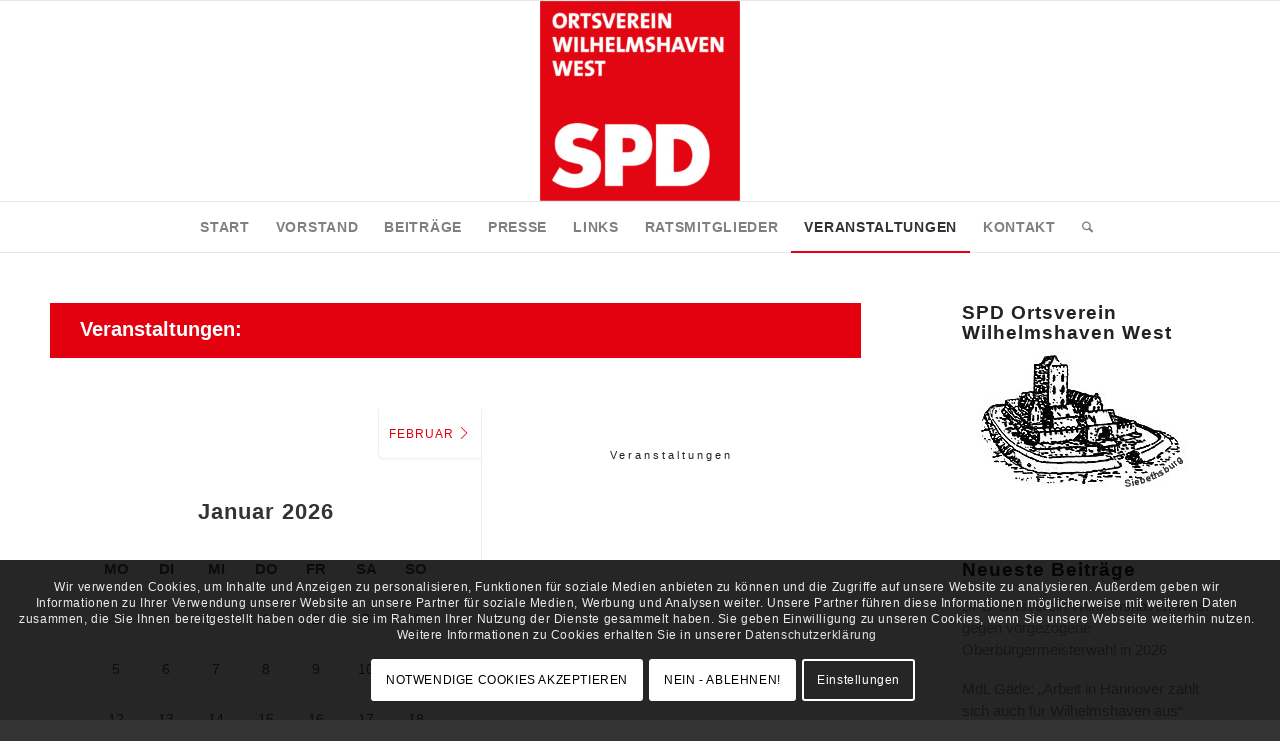

--- FILE ---
content_type: text/css
request_url: https://spd-ov-west-whv.de/wp-content/uploads/dynamic_avia/avia_posts_css/post-4893.css?ver=ver-1768997577
body_size: 164
content:
.flex_column.av-o3z1-3024ffe7ec6d1f234bf6147edbfd8988{border-radius:0px 0px 0px 0px;padding:15px 10px 10px 30px;background-color:#e3000f} #top .hr.hr-invisible.av-kppa2log-fd47789472e0814605dacbfddfc9c328{height:50px} .flex_column.av-kpwf9gig-97fb72e145e35eac74157fd442dc9521{border-radius:0px 0px 0px 0px;padding:0px 0px 0px 0px}